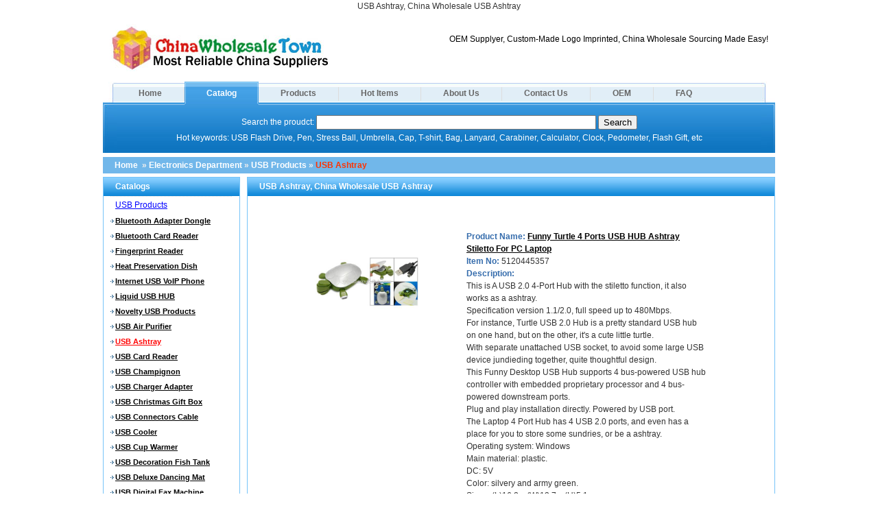

--- FILE ---
content_type: text/html; charset=utf-8
request_url: https://www.chinawholesaletown.com/wholesale-USB-Ashtray/
body_size: 33566
content:
<!DOCTYPE html PUBLIC "-//W3C//DTD XHTML 1.0 Transitional//EN" "http://www.w3.org/TR/xhtml1/DTD/xhtml1-transitional.dtd">
<html xmlns="http://www.w3.org/1999/xhtml" dir="ltr" lang="en-us">
	<head>
		<meta http-equiv="Content-Type" content="text/html; charset=UTF-8" />
		<title>USB Ashtray, China Wholesale USB Ashtray</title>
		<meta name="Keywords" content="USB Ashtray, wholesale USB Ashtray china, china USB Ashtray wholesale" />
		<meta name="Description" content="USB Ashtray, wholesale USB Ashtray from china, china USB Ashtray wholesale" />
		<meta name="google-site-verification" content="tTKDZYdQoCXJtMk3pday-NPA7oZXfYBLaDHUwq0NJeo" />
		<script type="text/javascript" src="/images/jquery.js"></script>
		<link rel="stylesheet" href="/images/global.css" type="text/css" media="screen" />
		<link rel="stylesheet" href="/images/index.css" type="text/css" media="screen" />
		<link rel="shortcut icon" href="/favicon.ico" />
		<!--[if IE 6]><style type="text/css">#main{margin:0 auto;}</style><![endif]-->
		<!-- <link rel="stylesheet" href="/images/jquery.autocomplete.css" type="text/css" media="screen" /> -->
		<!-- <script type="text/javascript" src="/images/jquery.autocomplete.min.js"></script> -->
		<script type="text/javascript">
			var keywordIndex = -1;
			$(document).ready(function(){
				$('form#search').submit(function(){
					location = "/search/"+encodeURIComponent($.trim($('form#search input[name="keyword"]').val()))+"/";
					return false;
				});
				$('.ftlink a').not(':first').css('border-left', '1px solid #DEDEDF');
				$('#nav .quicklist').css({left:$('.keyword').offset().left,top:$('.keyword').offset().top+22,width:404});
				$(document.body).click(function(){
					$('#nav .quicklist').hide();
				});
				//搜索事件
				$('.keyword').keyup(function(event){
					if($.trim($('.keyword').val())==''||$.trim($('.keyword').val())=='keyword'||$.trim($('.keyword').val())==undefined){
						$('#nav .quicklist').html('');
						$('#nav .quicklist').hide();
						keywordIndex = -1;
					}else if(event.keyCode!=13&&event.keyCode!=37&&event.keyCode!=38&&event.keyCode!=39&&event.keyCode!=40){
						$.getJSON("/index.php?model=product&action=search&isajax=1&keyword="+encodeURI($.trim($('.keyword').val())),function(data){
							$('#nav .quicklist').html('');
							keywordIndex = -1;
							if (data.length>0){
								$.each(data,function(i,item){
									$('#nav .quicklist').append("<li>"+item+"</li>");
								});
								$.each($('#nav .quicklist li'),function(){
									$(this).bind('mouseover',function(){
										$(this).css('background','#D0F0FF');
									});
									$(this).bind('mouseout',function(){
										$(this).css('background','white');
									});
									$(this).bind('click',function(){
										$('.keyword').val($(this).text());
										$('#nav .quicklist').html('');
										$('#nav .quicklist').hide();
									});
								});
								$('#nav .quicklist').show();
							} else {
								$('#nav .quicklist').html('');
								$('#nav .quicklist').hide();
								keywordIndex = -1;
							}
						});
					} else if (event.keyCode == 38 || event.keyCode == 40){
						var len = $('#nav .quicklist li').length;
						if (event.keyCode == 38){
							if (keywordIndex == 0) keywordIndex = len-1;
							else keywordIndex--;
						} else {
							if (keywordIndex == len-1) keywordIndex = 0;
							else keywordIndex++;
						}
						$.each($('#nav .quicklist li'),function(i,item){
							if (i == keywordIndex){
								$(this).css('background','#D0F0FF');
								$('.keyword').val($(this).text());
							} else {
								$(this).css('background','white');
							}
						});
					}
				});
			});
			
		</script>
	</head>
	<body>
		<div id="head">
			<h1>USB Ashtray, China Wholesale USB Ashtray</h1>
			<div class="right middle"><br />
OEM Supplyer, Custom-Made Logo Imprinted, China Wholesale Sourcing Made Easy!</div>
			<a href="/" title="USB Ashtray, China Wholesale USB Ashtray"><img src="/images/logo.jpg" alt="USB Ashtray, China Wholesale USB Ashtray" /></a>
		</div>
		<div id="nav">
			<img src="/images/top_left.jpg" alt="" />
			<div class="nav_body">
				<span class="next_left"></span><a href="/" class="next_center">Home</a><span class="next_right"></span>
				<span class="current_left"></span><a href="/catalog/" class="current_center">Catalog</a><span class="current_right"></span>
				<span class="next_left"></span><a href="/products/" class="next_center">Products</a><span class="next_right"></span>
				<span class="next_left"></span><a href="/hot_items/" class="next_center">Hot Items</a><span class="next_right"></span>
				<span class="next_left"></span><a href="/about_us/" class="next_center">About Us</a><span class="next_right"></span>
				<span class="next_left"></span><a href="/contact_us/" class="next_center">Contact Us</a><span class="next_right"></span>
				<span class="next_left"></span><a href="/oem/" class="next_center">OEM</a><span class="next_right"></span>
				<span class="next_left"></span><a href="/faq/" class="next_center">FAQ</a>				<form id="search" action="" method="get">
					Search the proudct: <input type="text" class="keyword" name="keyword" value="" autocomplete="off" /> <input type="submit" value="Search" /><br />
					<span>Hot keywords: USB Flash Drive, Pen, Stress Ball, Umbrella, Cap, T-shirt, Bag, Lanyard, Carabiner, Calculator, Clock, Pedometer, Flash Gift, etc</span>
					<ul class="quicklist"><li></li></ul>
				</form>
			</div>
			<img src="/images/top_right.jpg" alt="" />
			<br class="clear" />
		</div>
<script type="text/javascript" src="/images/imgpreview.min.0.22.jquery.js"></script>
<div id="main">
	<p id="position"><a href="/">Home</a> &nbsp;&raquo;&nbsp;<a href='/wholesale-Electronics-Department/'>Electronics Department</a>&nbsp;&raquo;&nbsp;<a href='/wholesale-USB-Products/'>USB Products</a>&nbsp;&raquo;&nbsp;<a href='/wholesale-USB-Ashtray/'>USB Ashtray</a> </p>
		<div id="left">
		<div id="catlist">
			<div class="title">Catalogs</div>
						<a href="/wholesale-USB-Products/" class="topcat" title="USB Products">USB Products</a>
									<a href="/wholesale-Bluetooth-Adapter-Dongle/" class="lowcat" title="Bluetooth Adapter Dongle">Bluetooth Adapter Dongle</a>
						<a href="/wholesale-Bluetooth-Card-Reader/" class="lowcat" title="Bluetooth Card Reader">Bluetooth Card Reader</a>
						<a href="/wholesale-Fingerprint-Reader/" class="lowcat" title="Fingerprint Reader">Fingerprint Reader</a>
						<a href="/wholesale-Heat-Preservation-Dish/" class="lowcat" title="Heat Preservation Dish">Heat Preservation Dish</a>
						<a href="/wholesale-Internet-USB-VoIP-Phone/" class="lowcat" title="Internet USB VoIP Phone">Internet USB VoIP Phone</a>
						<a href="/wholesale-Liquid-USB-HUB/" class="lowcat" title="Liquid USB HUB">Liquid USB HUB</a>
						<a href="/wholesale-Novelty-USB-Products/" class="lowcat" title="Novelty USB Products">Novelty USB Products</a>
						<a href="/wholesale-USB-Air-Purifier/" class="lowcat" title="USB Air Purifier">USB Air Purifier</a>
						<a href="/wholesale-USB-Ashtray/" class="lowcat" title="USB Ashtray">USB Ashtray</a>
						<a href="/wholesale-USB-Card-Reader/" class="lowcat" title="USB Card Reader">USB Card Reader</a>
						<a href="/wholesale-USB-Champignon/" class="lowcat" title="USB Champignon">USB Champignon</a>
						<a href="/wholesale-USB-Charger-Adapter/" class="lowcat" title="USB Charger Adapter">USB Charger Adapter</a>
						<a href="/wholesale-USB-Christmas-Gift-Box/" class="lowcat" title="USB Christmas Gift Box">USB Christmas Gift Box</a>
						<a href="/wholesale-USB-Connectors-Cable/" class="lowcat" title="USB Connectors Cable">USB Connectors Cable</a>
						<a href="/wholesale-USB-Cooler/" class="lowcat" title="USB Cooler">USB Cooler</a>
						<a href="/wholesale-USB-Cup-Warmer/" class="lowcat" title="USB Cup Warmer">USB Cup Warmer</a>
						<a href="/wholesale-USB-Decoration-Fish-Tank/" class="lowcat" title="USB Decoration Fish Tank">USB Decoration Fish Tank</a>
						<a href="/wholesale-USB-Deluxe-Dancing-Mat/" class="lowcat" title="USB Deluxe Dancing Mat">USB Deluxe Dancing Mat</a>
						<a href="/wholesale-USB-Digital-Fax-Machine/" class="lowcat" title="USB Digital Fax Machine">USB Digital Fax Machine</a>
						<a href="/wholesale-USB-Digital-Microscope/" class="lowcat" title="USB Digital Microscope">USB Digital Microscope</a>
						<a href="/wholesale-USB-Eco-Button/" class="lowcat" title="USB Eco Button">USB Eco Button</a>
						<a href="/wholesale-USB-Extension-Line/" class="lowcat" title="USB Extension Line">USB Extension Line</a>
						<a href="/wholesale-USB-Eye-Warmer/" class="lowcat" title="USB Eye Warmer">USB Eye Warmer</a>
						<a href="/wholesale-USB-Fan/" class="lowcat" title="USB Fan">USB Fan</a>
						<a href="/wholesale-USB-Gadget/" class="lowcat" title="USB Gadget">USB Gadget</a>
						<a href="/wholesale-USB-Gift-Set/" class="lowcat" title="USB Gift Set">USB Gift Set</a>
						<a href="/wholesale-USB-Heating-Blanket/" class="lowcat" title="USB Heating Blanket">USB Heating Blanket</a>
						<a href="/wholesale-USB-Heating-Gloves/" class="lowcat" title="USB Heating Gloves">USB Heating Gloves</a>
						<a href="/wholesale-USB-HUB/" class="lowcat" title="USB HUB">USB HUB</a>
						<a href="/wholesale-USB-HUB-Mouse-Pad/" class="lowcat" title="USB HUB Mouse Pad">USB HUB Mouse Pad</a>
						<a href="/wholesale-USB-HUB-with-Calendar-Clock/" class="lowcat" title="USB HUB with Calendar Clock">USB HUB with Calendar Clock</a>
						<a href="/wholesale-USB-HUB-with-Card-Reader/" class="lowcat" title="USB HUB with Card Reader">USB HUB with Card Reader</a>
						<a href="/wholesale-USB-HUB-with-LED-Lights/" class="lowcat" title="USB HUB with LED Lights">USB HUB with LED Lights</a>
						<a href="/wholesale-USB-HUB-with-Speaker/" class="lowcat" title="USB HUB with Speaker">USB HUB with Speaker</a>
						<a href="/wholesale-USB-LAN-Adaptor/" class="lowcat" title="USB LAN Adaptor">USB LAN Adaptor</a>
						<a href="/wholesale-USB-Laser-Pen/" class="lowcat" title="USB Laser Pen">USB Laser Pen</a>
						<a href="/wholesale-USB-Laser-Pointer/" class="lowcat" title="USB Laser Pointer">USB Laser Pointer</a>
						<a href="/wholesale-USB-Light/" class="lowcat" title="USB Light">USB Light</a>
						<a href="/wholesale-USB-Massage-Ball/" class="lowcat" title="USB Massage Ball">USB Massage Ball</a>
						<a href="/wholesale-USB-Massager/" class="lowcat" title="USB Massager">USB Massager</a>
						<a href="/wholesale-USB-Microphone/" class="lowcat" title="USB Microphone">USB Microphone</a>
						<a href="/wholesale-USB-Paper-Shredder/" class="lowcat" title="USB Paper Shredder">USB Paper Shredder</a>
						<a href="/wholesale-USB-PC-Lock/" class="lowcat" title="USB PC Lock">USB PC Lock</a>
						<a href="/wholesale-USB-Pencil-Sharpener/" class="lowcat" title="USB Pencil Sharpener">USB Pencil Sharpener</a>
						<a href="/wholesale-USB-Phone/" class="lowcat" title="USB Phone">USB Phone</a>
						<a href="/wholesale-USB-Powered-Slippers/" class="lowcat" title="USB Powered Slippers">USB Powered Slippers</a>
						<a href="/wholesale-USB-Print-Server/" class="lowcat" title="USB Print Server">USB Print Server</a>
						<a href="/wholesale-USB-Rechargeable-Battery/" class="lowcat" title="USB Rechargeable Battery">USB Rechargeable Battery</a>
						<a href="/wholesale-USB-Skype-Phone/" class="lowcat" title="USB Skype Phone">USB Skype Phone</a>
						<a href="/wholesale-USB-Sound-Card/" class="lowcat" title="USB Sound Card">USB Sound Card</a>
						<a href="/wholesale-USB-Thermometer/" class="lowcat" title="USB Thermometer">USB Thermometer</a>
						<a href="/wholesale-USB-Torches/" class="lowcat" title="USB Torches">USB Torches</a>
						<a href="/wholesale-USB-Trees/" class="lowcat" title="USB Trees">USB Trees</a>
						<a href="/wholesale-USB-Vacuum-Cleaner/" class="lowcat" title="USB Vacuum Cleaner">USB Vacuum Cleaner</a>
						<a href="/wholesale-USB-Video-Capture-DVR/" class="lowcat" title="USB Video Capture DVR">USB Video Capture DVR</a>
						<a href="/wholesale-USB-Warmer/" class="lowcat" title="USB Warmer">USB Warmer</a>
						<a href="/wholesale-USB-Warmer-Slipper/" class="lowcat" title="USB Warmer Slipper">USB Warmer Slipper</a>
						<a href="/wholesale-USB-Webkey/" class="lowcat" title="USB Webkey">USB Webkey</a>
						<a href="/wholesale-USB-Wireless-Connection/" class="lowcat" title="USB Wireless Connection">USB Wireless Connection</a>
						<a href="/wholesale-USB-Wireless-LAN/" class="lowcat" title="USB Wireless LAN">USB Wireless LAN</a>
						<a href="/wholesale-USB-Writing-Board/" class="lowcat" title="USB Writing Board">USB Writing Board</a>
						<div class="title mt15">Recommand Products</div>
						<span>
				<a href="/wholesale-Car-style-USB-Ashtray-with-Logo_91308/" title="Car-style USB Ashtray with Logo" target="_blank"><img src="/wholesale-Car-style-USB-Ashtray-with-Logo_91308/uploadfiles/web_up_file/20104234559609.jpg" alt="Car-style USB Ashtray with Logo" class="thumb" /></a>
				<label>Car-style USB Ashtray with Logo</label>
			</span>
						<span>
				<a href="/wholesale-Helmet-style-USB-Electronic-Ashtray-with-Red-LED-Indicator_91296/" title="Helmet-style USB Electronic Ashtray with Red LED Indicator" target="_blank"><img src="/wholesale-Helmet-style-USB-Electronic-Ashtray-with-Red-LED-Indicator_91296/uploadfiles/web_up_file/20104233256437.jpg" alt="Helmet-style USB Electronic Ashtray with Red LED Indicator" class="thumb" /></a>
				<label>Helmet-style USB Electronic Ashtray with Red LED Indicator</label>
			</span>
						<span>
				<a href="/wholesale-USB-SPA_90279/" title="USB SPA" target="_blank"><img src="/wholesale-USB-SPA_90279/uploadfiles/web_up_file/201049437233.jpg" alt="USB SPA" class="thumb" /></a>
				<label>USB SPA</label>
			</span>
						<span>
				<a href="/wholesale-USB-Air-Purifier-and-Thermo-Alarm-Clock-with-ABS-Case_90258/" title="USB Air Purifier and Thermo Alarm Clock with ABS Case" target="_blank"><img src="/wholesale-USB-Air-Purifier-and-Thermo-Alarm-Clock-with-ABS-Case_90258/uploadfiles/web_up_file/2010492236546.jpg" alt="USB Air Purifier and Thermo Alarm Clock with ABS Case" class="thumb" /></a>
				<label>USB Air Purifier and Thermo Alarm Clock with ABS Case</label>
			</span>
						<span>
				<a href="/wholesale-Novelty-USB-Webkey_87075/" title="Novelty USB Webkey" target="_blank"><img src="/wholesale-Novelty-USB-Webkey_87075/uploadfiles/web_up_file/201031275781.jpg" alt="Novelty USB Webkey" class="thumb" /></a>
				<label>Novelty USB Webkey</label>
			</span>
						<span>
				<a href="/wholesale-USB-Cup-Warmer-Gifts_86877/" title="USB Cup Warmer Gifts" target="_blank"><img src="/wholesale-USB-Cup-Warmer-Gifts_86877/uploadfiles/web_up_file/20103105437734.jpg" alt="USB Cup Warmer Gifts" class="thumb" /></a>
				<label>USB Cup Warmer Gifts</label>
			</span>
						<span>
				<a href="/wholesale-USB-Flower-PU-Fan_86854/" title="USB Flower PU Fan" target="_blank"><img src="/wholesale-USB-Flower-PU-Fan_86854/uploadfiles/web_up_file/20103103824921.jpg" alt="USB Flower PU Fan" class="thumb" /></a>
				<label>USB Flower PU Fan</label>
			</span>
						<span>
				<a href="/wholesale-Mini-Bluetooth-Dongle_19931/" title="Mini Bluetooth Dongle" target="_blank"><img src="/wholesale-Mini-Bluetooth-Dongle_19931/uploadfiles/web_up_file/2009623294046.jpg" alt="Mini Bluetooth Dongle" class="thumb" /></a>
				<label>Mini Bluetooth Dongle</label>
			</span>
						<span>
				<a href="/wholesale-USB-PC-Lock---USB-Privacy-Lock_17923/" title="USB PC Lock / USB Privacy Lock" target="_blank"><img src="/wholesale-USB-PC-Lock---USB-Privacy-Lock_17923/uploadfiles/web_up_file/20096144742461.jpg" alt="USB PC Lock / USB Privacy Lock" class="thumb" /></a>
				<label>USB PC Lock / USB Privacy Lock</label>
			</span>
						<span>
				<a href="/wholesale-Bluetooth-Dongle_19973/" title="Bluetooth Dongle" target="_blank"><img src="/wholesale-Bluetooth-Dongle_19973/uploadfiles/web_up_file/20096235234125.jpg" alt="Bluetooth Dongle" class="thumb" /></a>
				<label>Bluetooth Dongle</label>
			</span>
					</div>
		<a href="/rss.xml" title="rss" class="rss" target="_blank"><img src="/images/rss.jpg" alt="rss" />RSS</a>
		<script async src="https://pagead2.googlesyndication.com/pagead/js/adsbygoogle.js?client=ca-pub-9765154662695525"
			crossorigin="anonymous"></script>
		<!-- 200-text -->
		<ins class="adsbygoogle" style="display:inline-block;width:200px;height:200px;margin-top:20px" data-ad-client="ca-pub-9765154662695525"
			data-ad-slot="8629915662"></ins>
		<script>
			(adsbygoogle = window.adsbygoogle || []).push({});
		</script>
	</div>
	<div id="right">
		<div class="product_list">
						<div class="title">USB Ashtray, China Wholesale USB Ashtray</div>
			<ul class="product_list">
								<li>
					<div class="right">
						<span class="product_name">Product Name: <a href="/wholesale-Funny-Turtle-4-Ports-USB-HUB-Ashtray-Stiletto-For-PC-Laptop_91547/" title="Funny Turtle 4 Ports USB HUB Ashtray Stiletto For PC Laptop" target="_blank">Funny Turtle 4 Ports USB HUB Ashtray Stiletto For PC Laptop</a></span>
						<span class="item_no">Item No: <label>5120445357</label></span>
						<span class="description">Description: <label>This is A USB 2.0 4-Port Hub with the stiletto function, it also works as a ashtray.<br />
Specification version 1.1/2.0, full speed up to 480Mbps.<br />
For instance, Turtle USB 2.0 Hub is a pretty standard USB hub on one hand, but on the other, it's a cute little turtle.<br />
With separate unattached USB socket, to avoid some large USB device jundieding together, quite thoughtful design.<br />
This Funny Desktop USB Hub supports 4 bus-powered USB hub controller with embedded proprietary processor and 4 bus-powered downstream ports.<br />
Plug and play installation directly. Powered by USB port.<br />
The Laptop 4 Port Hub has 4 USB 2.0 ports, and even has a place for you to store some sundries, or be a ashtray.<br />
Operating system: Windows<br />
Main material: plastic.<br />
DC: 5V<br />
Color: silvery and army green.<br />
Size: ~(L)16.2 x (W)13.7 x (H)5.1cm<br />
Cable length: ~64cm<br />
Weight: 177g</label></span>
						<img src="/images/inquiry_form.gif" alt="91547" class="inquiry" />
					</div>
					<a href="/wholesale-Funny-Turtle-4-Ports-USB-HUB-Ashtray-Stiletto-For-PC-Laptop_91547/" title="Funny Turtle 4 Ports USB HUB Ashtray Stiletto For PC Laptop" target="_blank"><img src="/wholesale-Funny-Turtle-4-Ports-USB-HUB-Ashtray-Stiletto-For-PC-Laptop_91547/uploadfiles/web_up_file/201051490726.jpg" alt="Funny Turtle 4 Ports USB HUB Ashtray Stiletto For PC Laptop" class="thumb" /></a>
					<div class="clear"></div>
				</li>
								<li>
					<div class="right">
						<span class="product_name">Product Name: <a href="/wholesale-Car-style-USB-Ashtray-with-Logo_91308/" title="Car-style USB Ashtray with Logo" target="_blank">Car-style USB Ashtray with Logo</a></span>
						<span class="item_no">Item No: <label>4237451343</label></span>
						<span class="description">Description: <label>Absorbing smoke in your working area<br />
Use it to cut down on smoke and odors around your desk<br />
USB powered or operate by 2 x AA batteries<br />
Odors smoke will pass-through the filter and absorb by the carbon<br />
Tray and filter can be removed for easy cleaning<br />
Open/close the cover to turn on/off<br />
Red LED indicator<br />
Colors: red, yellow, blue, green and silver</label></span>
						<img src="/images/inquiry_form.gif" alt="91308" class="inquiry" />
					</div>
					<a href="/wholesale-Car-style-USB-Ashtray-with-Logo_91308/" title="Car-style USB Ashtray with Logo" target="_blank"><img src="/wholesale-Car-style-USB-Ashtray-with-Logo_91308/uploadfiles/web_up_file/20104234559609.jpg" alt="Car-style USB Ashtray with Logo" class="thumb" /></a>
					<div class="clear"></div>
				</li>
								<li>
					<div class="right">
						<span class="product_name">Product Name: <a href="/wholesale-Helmet-style-USB-Electronic-Ashtray-with-Red-LED-Indicator_91296/" title="Helmet-style USB Electronic Ashtray with Red LED Indicator" target="_blank">Helmet-style USB Electronic Ashtray with Red LED Indicator</a></span>
						<span class="item_no">Item No: <label>4237312217</label></span>
						<span class="description">Description: <label>Helmet-style USB Electronic Ashtray with Red LED Indicator<br />
Absorbing smoke in your working area<br />
Use it to cut down on smoke and odors around your desk<br />
USB powered or operate by 2 x AA batteries<br />
Odors smoke will pass-through the filter and absorb by the carbon<br />
Tray and filter can be removed for easy cleaning<br />
Open/close the cover to turn on/off<br />
Red LED indicator</label></span>
						<img src="/images/inquiry_form.gif" alt="91296" class="inquiry" />
					</div>
					<a href="/wholesale-Helmet-style-USB-Electronic-Ashtray-with-Red-LED-Indicator_91296/" title="Helmet-style USB Electronic Ashtray with Red LED Indicator" target="_blank"><img src="/wholesale-Helmet-style-USB-Electronic-Ashtray-with-Red-LED-Indicator_91296/uploadfiles/web_up_file/20104233256437.jpg" alt="Helmet-style USB Electronic Ashtray with Red LED Indicator" class="thumb" /></a>
					<div class="clear"></div>
				</li>
								<li>
					<div class="right">
						<span class="product_name">Product Name: <a href="/wholesale-USB-Ashtray_87008/" title="USB Ashtray" target="_blank">USB Ashtray</a></span>
						<span class="item_no">Item No: <label>311189878</label></span>
						<span class="description">Description: <label>Use it to cut down smoke and odors around the desk<br />
USB powered or operated by 2 x AA batteries<br />
Odor and smoke passes through the filter and absorbed by the carbon<br />
Tray and filter can be removed for easy cleaning<br />
Open/close the cover to turn on/off</label></span>
						<img src="/images/inquiry_form.gif" alt="87008" class="inquiry" />
					</div>
					<a href="/wholesale-USB-Ashtray_87008/" title="USB Ashtray" target="_blank"><img src="/wholesale-USB-Ashtray_87008/uploadfiles/web_up_file/20103111037359.jpg" alt="USB Ashtray" class="thumb" /></a>
					<div class="clear"></div>
				</li>
								<li>
					<div class="right">
						<span class="product_name">Product Name: <a href="/wholesale-USB-Ashtray_35211/" title="USB Ashtray" target="_blank">USB Ashtray</a></span>
						<span class="item_no">Item No: <label>9914193233</label></span>
						<span class="description">Description: <label>Smokeless ashtray powered by 2 AA batteries (not included) ,<br />
Keeps your home, car or office environment clean and smoke free, especially when and where there are children around <br />
Active carbon filters out harmful smoke from cigarettes <br />
Simple to use, just plug install batteries <br />
When turned on, built-in fan ensures fast and effective absorbing of smoke <br />
Easy to clean, just take out the ashtray slot <br />
Cute design, it's a decoration in your car, home or even on your desk <br />
Makes a perfect gift <br />
Great for thoughtful smokers <br />
Green environmental product<br />
Specifications:<br />
Product Name: Smokeless Ashtrays<br />
1) Absorb smoke in working area <br />
2) Use it to decrease smoke and odors around the desk <br />
3) USB powered or 2pcs AA batteries <br />
4) Smoke will pass through the filter and be absorbed by carbon <br />
5) Tray and filter can be removed for easy cleaning <br />
6) Open / close the cover to turn on / off red LED indicator</label></span>
						<img src="/images/inquiry_form.gif" alt="35211" class="inquiry" />
					</div>
					<a href="/wholesale-USB-Ashtray_35211/" title="USB Ashtray" target="_blank"><img src="/wholesale-USB-Ashtray_35211/uploadfiles/web_up_file/2009925582315.jpg" alt="USB Ashtray" class="thumb" /></a>
					<div class="clear"></div>
				</li>
								<li>
					<div class="right">
						<span class="product_name">Product Name: <a href="/wholesale-USB-Ashtray_11965/" title="USB Ashtray" target="_blank">USB Ashtray</a></span>
						<span class="item_no">Item No: <label>4169452816</label></span>
						<span class="description">Description: <label>1、Powered by USB port and 2*1.5v AA batteries <br />
2、Smoke will be filtered by the carbon through the filter <br />
3、Red LED indicator <br />
4、turn the unit on/off by opening and closing the cover <br />
5、Multi- colors can be available <br />
6、Tray and ashtray can easily removed for quick cleaning <br />
7、Packing: color box :15*11*10cm, 50pcs/ carton <br />
8、Gross/net weight: 15/14kg <br />
9、Quantity: 20 feet FCL/40 feetFCLcontainer:17,580/37,974 pieces <br />
10、One year warrant</label></span>
						<img src="/images/inquiry_form.gif" alt="11965" class="inquiry" />
					</div>
					<a href="/wholesale-USB-Ashtray_11965/" title="USB Ashtray" target="_blank"><img src="/wholesale-USB-Ashtray_11965/uploadfiles/web_up_file/2009416947154243.jpg" alt="USB Ashtray" class="thumb" /></a>
					<div class="clear"></div>
				</li>
								<li>
					<div class="right">
						<span class="product_name">Product Name: <a href="/wholesale-USB-Smokeless-Ashtray_11966/" title="USB Smokeless Ashtray" target="_blank">USB Smokeless Ashtray</a></span>
						<span class="item_no">Item No: <label>4169471616</label></span>
						<span class="description">Description: <label>Powered by USB port and 2*1.5v AA batteries <br />
Smoke will be filtered by the carbon through the filter <br />
Red LED indicator<br />
turn the unit on/off by opening and closing the cover<br />
Multi- colors can be available <br />
Tray and ashtray can easily removed for quick cleaning <br />
Packing: color box :15*11*10cm, 50pcs/ carton <br />
Gross/net weight: 15/14kg <br />
Quantity: 20 feet FCL/40 feet FCL container: 17,580/37,974 pieces <br />
One year warrant</label></span>
						<img src="/images/inquiry_form.gif" alt="11966" class="inquiry" />
					</div>
					<a href="/wholesale-USB-Smokeless-Ashtray_11966/" title="USB Smokeless Ashtray" target="_blank"><img src="/wholesale-USB-Smokeless-Ashtray_11966/uploadfiles/web_up_file/2009416948433974.jpg" alt="USB Smokeless Ashtray" class="thumb" /></a>
					<div class="clear"></div>
				</li>
								<li>
					<div class="right">
						<span class="product_name">Product Name: <a href="/wholesale-USB-Smokeless-Ashtray_11967/" title="USB Smokeless Ashtray" target="_blank">USB Smokeless Ashtray</a></span>
						<span class="item_no">Item No: <label>4169484416</label></span>
						<span class="description">Description: <label>1、Powered by USB port and 2*1.5v AA batteries <br />
2、Smoke will be filtered by the carbon through the filter <br />
3、Red LED indicator <br />
4、turn the unit on/off by opening and closing the cover <br />
5、Multi- colors can be available <br />
6、Tray and ashtray can easily removed for quick cleaning <br />
7、Packing: color box :15*11*10cm <br />
8、Certified by CE/FCC</label></span>
						<img src="/images/inquiry_form.gif" alt="11967" class="inquiry" />
					</div>
					<a href="/wholesale-USB-Smokeless-Ashtray_11967/" title="USB Smokeless Ashtray" target="_blank"><img src="/wholesale-USB-Smokeless-Ashtray_11967/uploadfiles/web_up_file/2009416950035327.jpg" alt="USB Smokeless Ashtray" class="thumb" /></a>
					<div class="clear"></div>
				</li>
								<li>
					<div class="right">
						<span class="product_name">Product Name: <a href="/wholesale-USB-Smokeless-Ashtray_11968/" title="USB Smokeless Ashtray" target="_blank">USB Smokeless Ashtray</a></span>
						<span class="item_no">Item No: <label>416950416</label></span>
						<span class="description">Description: <label>The USB power supply either uses the battery<br />
to eliminate the harmful smog red indicating lamp <br />
the infiltrate to demonstrate the power source condition <br />
operates or turns off the smoke cylinder cover to come or turns off light the source <br />
many kinds of design color to be possible to supply the choice<br />
easy to maintain the ash-tray clean packing <br />
cleanly: 10*7*2cm.</label></span>
						<img src="/images/inquiry_form.gif" alt="11968" class="inquiry" />
					</div>
					<a href="/wholesale-USB-Smokeless-Ashtray_11968/" title="USB Smokeless Ashtray" target="_blank"><img src="/wholesale-USB-Smokeless-Ashtray_11968/uploadfiles/web_up_file/2009416953021285.jpg" alt="USB Smokeless Ashtray" class="thumb" /></a>
					<div class="clear"></div>
				</li>
							</ul>
			
			<script type="text/javascript">
				/**/
				$(document).ready(function(){
					$.each($('ul.product_list li img.inquiry'),function(){
						$(this).css('cursor','pointer');
						$(this).bind('click',function(){
							window.open('/inquiries/'+$(this).attr('alt')+'/');
						});
					});
					$('.product_list .thumb').imgPreview({
						containerID: 'imgPreviewWithStyles',
						imgCSS: {
							// Limit preview size:
							height: 280
						},
						// When container is shown:
						onShow: function(link){
							// Animate link:
							$(link).stop().animate({opacity:0.4});
							// Reset image:
							$('img', this).css({opacity:0});
						},
						// When image has loaded:
						onLoad: function(){
							// Animate image
							$(this).animate({opacity:1}, 300);
						},
						// When container hides:
						onHide: function(link){
							// Animate link:
							$(link).stop().animate({opacity:1});
						}
					});
					/**/
				});
			</script>
					</div>
	</div>
	<br class="clear" />
	<div class="center m15">Promotional Gift USB Ashtray, Gift USB Ashtray China, Custom-made&nbsp;USB Ashtray Wholesalers, Customized Logo Printing,</div>	</div>
<script type="text/javascript">
(function(){
	$.each($('#left #catlist a'),function(){
		if (window.location.href == "https://" + document.domain + $(this).attr('href') ){
			$(this).css('color','red');
		}
	});
	$.each($('#position a'),function(){
		if (window.location.href == "https://" + document.domain + $(this).attr('href') ){
			$(this).css('color','#FF3300');
		}
	});
})();
</script>
	<div id="foot">
		<div class="sbletter">Search by inital words:
			<a href="/letter/a/">A</a>
			<a href="/letter/b/">B</a>
			<a href="/letter/c/">C</a>
			<a href="/letter/d/">D</a>
			<a href="/letter/e/">E</a>
			<a href="/letter/f/">F</a>
			<a href="/letter/g/">G</a>
			<a href="/letter/h/">H</a>
			<a href="/letter/i/">I</a>
			<a href="/letter/j/">J</a>
			<a href="/letter/k/">K</a>
			<a href="/letter/l/">L</a>
			<a href="/letter/m/">M</a>
			<a href="/letter/n/">N</a>
			<a href="/letter/o/">O</a>
			<a href="/letter/p/">P</a>
			<a href="/letter/q/">Q</a>
			<a href="/letter/r/">R</a>
			<a href="/letter/s/">S</a>
			<a href="/letter/t/">T</a>
			<a href="/letter/u/">U</a>
			<a href="/letter/v/">V</a>
			<a href="/letter/w/">W</a>
			<a href="/letter/x/">x</a>
			<a href="/letter/y/">Y</a>
			<a href="/letter/z/">Z</a>
			<a href="/letter/0/">0</a>
			<a href="/letter/1/">1</a>
			<a href="/letter/2/">2</a>
			<a href="/letter/3/">3</a>
			<a href="/letter/4/">4</a>
			<a href="/letter/5/">5</a>
			<a href="/letter/6/">6</a>
			<a href="/letter/7/">7</a>
			<a href="/letter/8/">8</a>
			<a href="/letter/9/">9</a>
		</div>
		<div class="ftlink">
			<img src="/images/domain.jpg" alt="" />
			<a href="/" class="current_center">Home</a>
			<a href="/catalog/" class="next_center">Catalog</a>
			<a href="/products/" class="next_center">Products</a>
			<a href="/hot_items/" class="next_center">Hot Items</a>
			<a href="/about_us/" class="next_center">About Us</a>
			<a href="/contact_us/" class="next_center">Contact Us</a>
			<a href="/oem/" class="next_center">OEM</a>
			<a href="/faq/" class="next_center">FAQ</a>
			<a href="/blog/" class="next_center" target="_blank">Blog</a>
			<a href="/sitemap.xml" class="next_center" target="_blank">Sitemap</a>
		</div>
		<p>UP CHINA INDUSTRIAL LIMITED<br>
      Address:Room 5A, Unit 2, Jingting Bld, China Trillion Garden, Buji Town, Longgang
      District, Shenzhen 518114 China.<br>
      TEL:0086-755-61348161 &nbsp;&nbsp; FAX:0086-755-84665321
        &nbsp;&nbsp; Email:sale@chinawholesaletown.com<br />
            Copyright &copy; 2003-2010 <strong>www.chinawholesaletown.com</strong> All Rights Reaserved</p>
		<h3>USB Ashtray Suppliers, Low price USB Ashtray, Customized Printed USB Ashtray for <a href="http://www.chinawholesaletown.com">Promotional Products</a></h3>
	</div>
	</body>
	<script type="text/javascript">
	  var _gaq = _gaq || [];
	  _gaq.push(['_setAccount', 'UA-17090582-1']);
	  _gaq.push(['_trackPageview']);

	  (function() {
		var ga = document.createElement('script'); ga.type = 'text/javascript'; ga.async = true;
		ga.src = ('https:' == document.location.protocol ? 'https://ssl' : 'http://www') + '.google-analytics.com/ga.js';
		var s = document.getElementsByTagName('script')[0]; s.parentNode.insertBefore(ga, s);
	  })();
	</script>

	<!-- <script async src="https://cse.google.com/cse.js?cx=partner-pub-9765154662695525:wr6ue4q0prp"></script>
	<div class="gcse-search"></div> -->
</html>

--- FILE ---
content_type: text/html; charset=utf-8
request_url: https://www.google.com/recaptcha/api2/aframe
body_size: 264
content:
<!DOCTYPE HTML><html><head><meta http-equiv="content-type" content="text/html; charset=UTF-8"></head><body><script nonce="mvrisyH47ejc0h7IXyE02g">/** Anti-fraud and anti-abuse applications only. See google.com/recaptcha */ try{var clients={'sodar':'https://pagead2.googlesyndication.com/pagead/sodar?'};window.addEventListener("message",function(a){try{if(a.source===window.parent){var b=JSON.parse(a.data);var c=clients[b['id']];if(c){var d=document.createElement('img');d.src=c+b['params']+'&rc='+(localStorage.getItem("rc::a")?sessionStorage.getItem("rc::b"):"");window.document.body.appendChild(d);sessionStorage.setItem("rc::e",parseInt(sessionStorage.getItem("rc::e")||0)+1);localStorage.setItem("rc::h",'1769376009002');}}}catch(b){}});window.parent.postMessage("_grecaptcha_ready", "*");}catch(b){}</script></body></html>

--- FILE ---
content_type: text/css
request_url: https://www.chinawholesaletown.com/images/global.css
body_size: 2538
content:
body{
	margin:0;
	padding:0;
	text-align: center;
}
.ml3{
	margin-left: 3px !important;
}
.p5{
	padding:5px !important;
}
.pl5{
	padding-left:5px !important;
}
.pr5{
	padding-right:5px !important;
}
.pt5{
	padding-top:5px !important;
}
.pb5{
	padding-bottom: 5px !important;
}
.m5{
	margin:5px !important;
}
.ml5{
	padding-left: 5px !important;
}
.mr5{
	margin-right: 5px !important;
}
.mt5{
	margin-top:5px !important;
}
.mb5{
	margin-bottom: 5px !important;
}
.p10{
	padding:10px !important;
}
.pl10{
	padding-left:10px !important;
}
.pr10{
	padding-right:10px !important;
}
.pt10{
	padding-top:10px !important;
}
.pb10{
	padding-bottom: 10px !important;
}
.m10{
	margin:10px !important;
}
.ml10{
	padding-left: 10px !important;
}
.mr10{
	margin-right: 10px !important;
}
.mt10{
	margin-top:10px !important;
}
mb10{
	margin-bottom: 10px !important;
}
.p15{
	padding:15px !important;
}
.pl15{
	padding-left:15px !important;
}
.pr15{
	padding-right:15px !important;
}
.pt15{
	padding-top:15px !important;
}
.pb15{
	padding-bottom: 15px !important;
}
.m15{
	margin:15px !important;
}
.ml15{
	padding-left: 15px !important;
}
.mr15{
	margin-right: 15px !important;
}
.mt15{
	margin-top:15px !important;
}
.mb15{
	margin-bottom: 15px !important;
}
.center{
	text-align: center !important;
}
img{
	border:0;
	/*vertical-align: middle;*/
}
.clear{
	font-size:0;
	line-height: 0;
	height:0;
	clear:both;
}
.cBlue{
	color:blue !important;
}
.w980{
	width: 980px !important;
}
.center{
	text-align: center !important;
}
.right{
	float:right !important;
}
.left{
	float:left !important;
}
.middle{
	vertical-align: middle !important;
}
.cWhite{
	color: white !important;
}
.cRed{
	color: red !important;
}
.cBlue{
	color: blue !important;
}
.cGreen{
	color: green !important;
}
.cYellow{
	color: yellow !important;
}
.cBlack{
	color: black !important;
}
.cOrange{
	color:orange !important;
}
.bold{
	font-weight:bold !important;
}
.block{
	display:block !important;
}
.inblock{
	display:inline-block !important;
}
.inline{
	display:inline !important;
}
.hide{
	display:none !important;
}
.relative{
	position:relative;
}
.absolute{
	position:absolute;
}
input{
	vertical-align:middle;
}
ul, li, form, p{
	padding:0;
	margin:0;
}
.pages{
	margin:10px 0;
	background: white;
	text-align:center;
}
.pages label{
	font-weight:lighter;
}
.pages span,.pages a {
	display:inline-block;
	padding:0 5px;
	font-weight: bold;
}
.pages input.pagenum {
	width: 40px;
	vertical-align: middle;
	margin:0 5px 0 10px;
}
.pages input.pagego {
	vertical-align: middle;
}
* .cWhite{
	color:white;
}
* .cWhite:link, * .cWhite:visited{
	color:white;
}
.txtdecnone{
	text-decoration:none !important;
}

--- FILE ---
content_type: application/javascript
request_url: https://www.chinawholesaletown.com/images/imgpreview.min.0.22.jquery.js
body_size: 1336
content:
/*
 * imgPreview jQuery plugin
 * Copyright (c) 2009 James Padolsey
 * j@qd9.co.uk | http://james.padolsey.com
 * Dual licensed under MIT and GPL.
 * Updated: 09/02/09
 * @author James Padolsey
 * @version 0.22
 */
(function(c){c.expr[':'].linkingToImage=function(a,g,e){return!!(c(a).attr(e[3])&&c(a).attr(e[3]).match(/\.(gif|jpe?g|png|bmp)$/i))};c.fn.imgPreview=function(j){var b=c.extend({imgCSS:{},distanceFromCursor:{top:10,left:10},preloadImages:true,onShow:function(){},onHide:function(){},onLoad:function(){},containerID:'imgPreviewContainer',containerLoadingClass:'loading',thumbPrefix:'',srcAttr:'src'},j),d=c('<div/>').attr('id',b.containerID).append('<img/>').hide().css('position','absolute').appendTo('body'),f=c('img',d).css(b.imgCSS),h=this.filter(':linkingToImage('+b.srcAttr+')');function i(a){return a?a.replace(/(\/?)([^\/]+)$/,'$1'+b.thumbPrefix+'$2'):''}if(b.preloadImages){(function(a){var g=new Image(),e=arguments.callee;g.src=i(c(h[a]).attr(b.srcAttr));g.onload=function(){h[a+1]&&e(a+1)}})(0)}h.mousemove(function(a){d.css({top:a.pageY+b.distanceFromCursor.top+'px',left:a.pageX+b.distanceFromCursor.left+'px'})}).hover(function(){var a=this;d.addClass(b.containerLoadingClass).show();f.load(function(){d.removeClass(b.containerLoadingClass);f.show();b.onLoad.call(f[0],a)}).attr('src',i(c(a).attr(b.srcAttr)));b.onShow.call(d[0],a)},function(){d.hide();f.unbind('load').attr('src','').hide();b.onHide.call(d[0],this)});return this}})(jQuery);